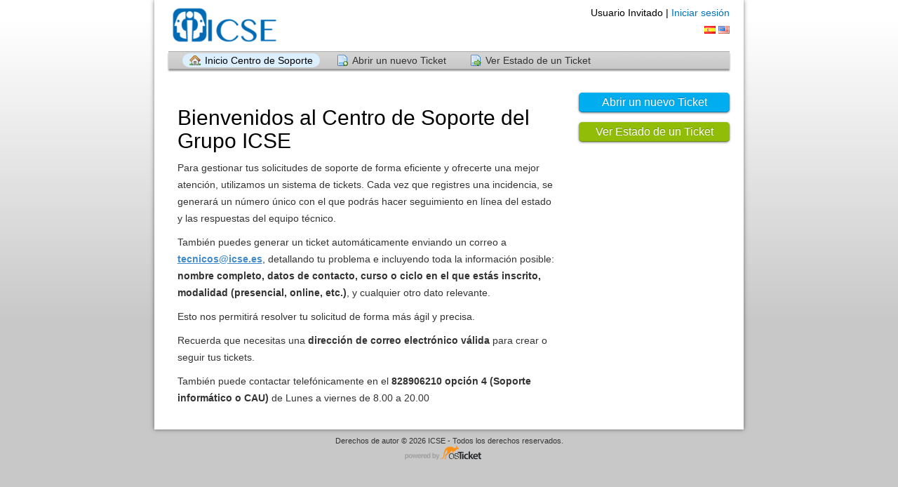

--- FILE ---
content_type: text/html; charset=UTF-8
request_url: https://incidencias.icse.es/?lang=es_ES
body_size: 1774
content:
<!DOCTYPE html>
<html lang="es_ES">
<head>
    <meta charset="utf-8">
    <meta http-equiv="X-UA-Compatible" content="IE=edge,chrome=1">
    <title>ICSE</title>
    <meta name="description" content="customer support platform">
    <meta name="keywords" content="osTicket, Customer support system, support ticket system">
    <meta name="viewport" content="width=device-width, initial-scale=1">
	<link rel="stylesheet" href="/css/osticket.css?fe1d1f8" media="screen"/>
    <link rel="stylesheet" href="/assets/default/css/theme.css?fe1d1f8" media="screen"/>
    <link rel="stylesheet" href="/assets/default/css/print.css?fe1d1f8" media="print"/>
    <link rel="stylesheet" href="/scp/css/typeahead.css?fe1d1f8"
         media="screen" />
    <link type="text/css" href="/css/ui-lightness/jquery-ui-1.10.3.custom.min.css?fe1d1f8"
        rel="stylesheet" media="screen" />
    <link rel="stylesheet" href="/css/jquery-ui-timepicker-addon.css?fe1d1f8" media="all"/>
    <link rel="stylesheet" href="/css/thread.css?fe1d1f8" media="screen"/>
    <link rel="stylesheet" href="/css/redactor.css?fe1d1f8" media="screen"/>
    <link type="text/css" rel="stylesheet" href="/css/font-awesome.min.css?fe1d1f8"/>
    <link type="text/css" rel="stylesheet" href="/css/flags.css?fe1d1f8"/>
    <link type="text/css" rel="stylesheet" href="/css/rtl.css?fe1d1f8"/>
    <link type="text/css" rel="stylesheet" href="/css/select2.min.css?fe1d1f8"/>
    <!-- Favicons -->
    <link rel="icon" type="image/png" href="/images/oscar-favicon-32x32.png" sizes="32x32" />
    <link rel="icon" type="image/png" href="/images/oscar-favicon-16x16.png" sizes="16x16" />
    <script type="text/javascript" src="/js/jquery-3.5.1.min.js?fe1d1f8"></script>
    <script type="text/javascript" src="/js/jquery-ui-1.12.1.custom.min.js?fe1d1f8"></script>
    <script type="text/javascript" src="/js/jquery-ui-timepicker-addon.js?fe1d1f8"></script>
    <script src="/js/osticket.js?fe1d1f8"></script>
    <script type="text/javascript" src="/js/filedrop.field.js?fe1d1f8"></script>
    <script src="/scp/js/bootstrap-typeahead.js?fe1d1f8"></script>
    <script type="text/javascript" src="/js/redactor.min.js?fe1d1f8"></script>
    <script type="text/javascript" src="/js/redactor-plugins.js?fe1d1f8"></script>
    <script type="text/javascript" src="/js/redactor-osticket.js?fe1d1f8"></script>
    <script type="text/javascript" src="/js/select2.min.js?fe1d1f8"></script>
    
	<meta name="csrf_token" content="7057cf39a7ceb1a1e28ab0e2a501adfc10072a35" />
        <link rel="alternate" href="//incidencias.icse.es/?lang=es_ES?lang=es-ES" hreflang="es-ES" />
        <link rel="alternate" href="//incidencias.icse.es/?lang=es_ES?lang=en-US" hreflang="en-US" />
        <link rel="alternate" href="//incidencias.icse.es/?lang=es_ES"
            hreflang="x-default" />
</head>
<body>
    <div id="container">
                <div id="header">
            <div class="pull-right flush-right">
            <p>
                                 Usuario Invitado |                     <a href="/login.php">Iniciar sesión</a>
            </p>
            <p>
        <a class="flag flag-es"
            href="?lang=es_ES" title="español (España)">&nbsp;</a>
        <a class="flag flag-us"
            href="?lang=en_US" title="English (United States) (inglés (Estados Unidos))">&nbsp;</a>
            </p>
            </div>
            <a class="pull-left" id="logo" href="/index.php"
            title="Centro de soporte">
                <span class="valign-helper"></span>
                <img src="/logo.php" border=0 alt="ICSE">
            </a>
        </div>
        <div class="clear"></div>
                <ul id="nav" class="flush-left">
            <li><a class="active home" href="/index.php">Inicio Centro de Soporte</a></li>
<li><a class=" new" href="/open.php">Abrir un nuevo Ticket</a></li>
<li><a class=" status" href="/view.php">Ver Estado de un Ticket</a></li>
        </ul>
                <div id="content">

         <div id="landing_page">
    <div class="sidebar pull-right">
        <div class="front-page-button flush-right">
<p>
            <a href="open.php" style="display:block" class="blue button">Abrir un nuevo Ticket</a>
</p>
<p>
            <a href="view.php" style="display:block" class="green button">Ver Estado de un Ticket</a>
</p>
        </div>
        <div class="content"></div>
    </div>

<div class="main-content">
<div class="thread-body">
<h1>Bienvenidos al Centro de Soporte del Grupo ICSE</h1> <p>Para gestionar tus solicitudes de soporte de forma eficiente y ofrecerte una mejor atención, utilizamos un sistema de tickets. Cada vez que registres una incidencia, se generará un número único con el que podrás hacer seguimiento en línea del estado y las respuestas del equipo técnico.</p> <p>También puedes generar un ticket automáticamente enviando un correo a <strong><a data-start="691" data-end="707" rel="noopener">tecnicos@icse.es</a></strong>, detallando tu problema e incluyendo toda la información posible: <strong>nombre completo, datos de contacto, curso o ciclo en el que estás inscrito, modalidad (presencial, online, etc.)</strong>, y cualquier otro dato relevante.</p> <p>Esto nos permitirá resolver tu solicitud de forma más ágil y precisa.</p> <p>Recuerda que necesitas una <strong>dirección de correo electrónico válida</strong> para crear o seguir tus tickets.</p> <p>También puede contactar telefónicamente en el <strong>828906210</strong> <strong>opción 4 (Soporte informático o CAU)</strong> de Lunes a viernes de 8.00 a 20.00 </p>    </div>
</div>
<div class="clear"></div>

<div>
</div>
</div>

        </div>
    </div>
    <div id="footer">
        <p>Derechos de autor &copy; 2026 ICSE - Todos los derechos reservados.</p>
        <a id="poweredBy" href="https://osticket.com" target="_blank">Centro de soporte - desarrollado por osTicket</a>
    </div>
<div id="overlay"></div>
<div id="loading">
    <h4>Espere, por favor.</h4>
    <p>Por favor, espere... ¡Es solo un momento!</p>
</div>
    <script type="text/javascript" src="/ajax.php/i18n/es_ES/js"></script>
<script type="text/javascript">
    getConfig().resolve({"html_thread":true,"lang":"es_ES","short_lang":"es","has_rtl":false,"primary_language":"es-ES","secondary_languages":["en_US"],"path":"\/"});
</script>
</body>
</html>


--- FILE ---
content_type: text/css
request_url: https://incidencias.icse.es/css/flags.css?fe1d1f8
body_size: 763
content:
.flag {
	width: 16px;
	height: 11px;
    display: inline-block;
	background:url(../images/flags.png) no-repeat
}

.flag.flag-ad {background-position: -16px 0}
.flag.flag-ae {background-position: -32px 0}
.flag.flag-af {background-position: -48px 0}
.flag.flag-ag {background-position: -64px 0}
.flag.flag-ai {background-position: -80px 0}
.flag.flag-al {background-position: -96px 0}
.flag.flag-am {background-position: -112px 0}
.flag.flag-an {background-position: -128px 0}
.flag.flag-ao {background-position: -144px 0}
.flag.flag-ar {background-position: -160px 0}
.flag.flag-as {background-position: -176px 0}
.flag.flag-at {background-position: -192px 0}
.flag.flag-au {background-position: -208px 0}
.flag.flag-aw {background-position: -224px 0}
.flag.flag-az {background-position: -240px 0}
.flag.flag-ba {background-position: 0 -11px}
.flag.flag-bb {background-position: -16px -11px}
.flag.flag-bd {background-position: -32px -11px}
.flag.flag-be {background-position: -48px -11px}
.flag.flag-bf {background-position: -64px -11px}
.flag.flag-bg {background-position: -80px -11px}
.flag.flag-bh {background-position: -96px -11px}
.flag.flag-bi {background-position: -112px -11px}
.flag.flag-bj {background-position: -128px -11px}
.flag.flag-bm {background-position: -144px -11px}
.flag.flag-bn {background-position: -160px -11px}
.flag.flag-bo {background-position: -176px -11px}
.flag.flag-br {background-position: -192px -11px}
.flag.flag-bs {background-position: -208px -11px}
.flag.flag-bt {background-position: -224px -11px}
.flag.flag-bv {background-position: -240px -11px}
.flag.flag-bw {background-position: 0 -22px}
.flag.flag-by {background-position: -16px -22px}
.flag.flag-bz {background-position: -32px -22px}
.flag.flag-ca {background-position: -48px -22px}
.flag.flag-catalonia {background-position: -64px -22px}
.flag.flag-cd {background-position: -80px -22px}
.flag.flag-cf {background-position: -96px -22px}
.flag.flag-cg {background-position: -112px -22px}
.flag.flag-ch {background-position: -128px -22px}
.flag.flag-ci {background-position: -144px -22px}
.flag.flag-ck {background-position: -160px -22px}
.flag.flag-cl {background-position: -176px -22px}
.flag.flag-cm {background-position: -192px -22px}
.flag.flag-cn {background-position: -208px -22px}
.flag.flag-co {background-position: -224px -22px}
.flag.flag-cr {background-position: -240px -22px}
.flag.flag-cu {background-position: 0 -33px}
.flag.flag-cv {background-position: -16px -33px}
.flag.flag-cw {background-position: -32px -33px}
.flag.flag-cy {background-position: -48px -33px}
.flag.flag-cz {background-position: -64px -33px}
.flag.flag-de {background-position: -80px -33px}
.flag.flag-dj {background-position: -96px -33px}
.flag.flag-dk {background-position: -112px -33px}
.flag.flag-dm {background-position: -128px -33px}
.flag.flag-do {background-position: -144px -33px}
.flag.flag-dz {background-position: -160px -33px}
.flag.flag-ec {background-position: -176px -33px}
.flag.flag-ee {background-position: -192px -33px}
.flag.flag-eg {background-position: -208px -33px}
.flag.flag-eh {background-position: -224px -33px}
.flag.flag-england {background-position: -240px -33px}
.flag.flag-er {background-position: 0 -44px}
.flag.flag-es {background-position: -16px -44px}
.flag.flag-et {background-position: -192px -33px}
.flag.flag-eu {background-position: -48px -44px}
.flag.flag-fi {background-position: -64px -44px}
.flag.flag-fj {background-position: -80px -44px}
.flag.flag-fk {background-position: -96px -44px}
.flag.flag-fm {background-position: -112px -44px}
.flag.flag-fo {background-position: -128px -44px}
.flag.flag-fr {background-position: -144px -44px}
.flag.flag-ga {background-position: -160px -44px}
.flag.flag-gb {background-position: -176px -44px}
.flag.flag-gd {background-position: -192px -44px}
.flag.flag-ge {background-position: -208px -44px}
.flag.flag-gf {background-position: -224px -44px}
.flag.flag-gg {background-position: -240px -44px}
.flag.flag-gh {background-position: 0 -55px}
.flag.flag-gi {background-position: -16px -55px}
.flag.flag-gl {background-position: -32px -55px}
.flag.flag-gm {background-position: -48px -55px}
.flag.flag-gn {background-position: -64px -55px}
.flag.flag-gp {background-position: -80px -55px}
.flag.flag-gq {background-position: -96px -55px}
.flag.flag-gr {background-position: -112px -55px}
.flag.flag-gs {background-position: -128px -55px}
.flag.flag-gt {background-position: -144px -55px}
.flag.flag-gu {background-position: -160px -55px}
.flag.flag-gw {background-position: -176px -55px}
.flag.flag-gy {background-position: -192px -55px}
.flag.flag-hk {background-position: -208px -55px}
.flag.flag-hm {background-position: -224px -55px}
.flag.flag-hn {background-position: -240px -55px}
.flag.flag-hr {background-position: 0 -66px}
.flag.flag-ht {background-position: -16px -66px}
.flag.flag-hu {background-position: -32px -66px}
.flag.flag-ic {background-position: -48px -66px}
.flag.flag-id {background-position: -64px -66px}
.flag.flag-ie {background-position: -80px -66px}
.flag.flag-il {background-position: -96px -66px}
.flag.flag-im {background-position: -112px -66px}
.flag.flag-in {background-position: -128px -66px}
.flag.flag-io {background-position: -144px -66px}
.flag.flag-iq {background-position: -160px -66px}
.flag.flag-ir {background-position: -176px -66px}
.flag.flag-is {background-position: -192px -66px}
.flag.flag-it {background-position: -208px -66px}
.flag.flag-je {background-position: -224px -66px}
.flag.flag-jm {background-position: -240px -66px}
.flag.flag-jo {background-position: 0 -77px}
.flag.flag-jp {background-position: -16px -77px}
.flag.flag-ke {background-position: -32px -77px}
.flag.flag-kg {background-position: -48px -77px}
.flag.flag-kh {background-position: -64px -77px}
.flag.flag-ki {background-position: -80px -77px}
.flag.flag-km {background-position: -96px -77px}
.flag.flag-kn {background-position: -112px -77px}
.flag.flag-kp {background-position: -128px -77px}
.flag.flag-kr {background-position: -144px -77px}
.flag.flag-kurdistan {background-position: -160px -77px}
.flag.flag-kw {background-position: -176px -77px}
.flag.flag-ky {background-position: -192px -77px}
.flag.flag-kz {background-position: -208px -77px}
.flag.flag-la {background-position: -224px -77px}
.flag.flag-lb {background-position: -240px -77px}
.flag.flag-lc {background-position: 0 -88px}
.flag.flag-li {background-position: -16px -88px}
.flag.flag-lk {background-position: -32px -88px}
.flag.flag-lr {background-position: -48px -88px}
.flag.flag-ls {background-position: -64px -88px}
.flag.flag-lt {background-position: -80px -88px}
.flag.flag-lu {background-position: -96px -88px}
.flag.flag-lv {background-position: -112px -88px}
.flag.flag-ly {background-position: -128px -88px}
.flag.flag-ma {background-position: -144px -88px}
.flag.flag-mc {background-position: -160px -88px}
.flag.flag-md {background-position: -176px -88px}
.flag.flag-me {background-position: -192px -88px}
.flag.flag-mg {background-position: -208px -88px}
.flag.flag-mh {background-position: -224px -88px}
.flag.flag-mk {background-position: -240px -88px}
.flag.flag-ml {background-position: 0 -99px}
.flag.flag-mm {background-position: -16px -99px}
.flag.flag-mn {background-position: -32px -99px}
.flag.flag-mo {background-position: -48px -99px}
.flag.flag-mp {background-position: -64px -99px}
.flag.flag-mq {background-position: -80px -99px}
.flag.flag-mr {background-position: -96px -99px}
.flag.flag-ms {background-position: -112px -99px}
.flag.flag-mt {background-position: -128px -99px}
.flag.flag-mu {background-position: -144px -99px}
.flag.flag-mv {background-position: -160px -99px}
.flag.flag-mw {background-position: -176px -99px}
.flag.flag-mx {background-position: -192px -99px}
.flag.flag-my {background-position: -208px -99px}
.flag.flag-mz {background-position: -224px -99px}
.flag.flag-na {background-position: -240px -99px}
.flag.flag-nc {background-position: 0 -110px}
.flag.flag-ne {background-position: -16px -110px}
.flag.flag-nf {background-position: -32px -110px}
.flag.flag-ng {background-position: -48px -110px}
.flag.flag-ni {background-position: -64px -110px}
.flag.flag-nl {background-position: -80px -110px}
.flag.flag-no {background-position: -96px -110px}
.flag.flag-np {background-position: -112px -110px}
.flag.flag-nr {background-position: -128px -110px}
.flag.flag-nu {background-position: -144px -110px}
.flag.flag-nz {background-position: -160px -110px}
.flag.flag-om {background-position: -176px -110px}
.flag.flag-pa {background-position: -192px -110px}
.flag.flag-pe {background-position: -208px -110px}
.flag.flag-pf {background-position: -224px -110px}
.flag.flag-pg {background-position: -240px -110px}
.flag.flag-ph {background-position: 0 -121px}
.flag.flag-pk {background-position: -16px -121px}
.flag.flag-pl {background-position: -32px -121px}
.flag.flag-pm {background-position: -48px -121px}
.flag.flag-pn {background-position: -64px -121px}
.flag.flag-pr {background-position: -80px -121px}
.flag.flag-ps {background-position: -96px -121px}
.flag.flag-pt {background-position: -112px -121px}
.flag.flag-pw {background-position: -128px -121px}
.flag.flag-py {background-position: -144px -121px}
.flag.flag-qa {background-position: -160px -121px}
.flag.flag-re {background-position: -176px -121px}
.flag.flag-ro {background-position: -192px -121px}
.flag.flag-rs {background-position: -208px -121px}
.flag.flag-ru {background-position: -224px -121px}
.flag.flag-rw {background-position: -240px -121px}
.flag.flag-sa {background-position: 0 -132px}
.flag.flag-sb {background-position: -16px -132px}
.flag.flag-sc {background-position: -32px -132px}
.flag.flag-scotland {background-position: -48px -132px}
.flag.flag-sd {background-position: -64px -132px}
.flag.flag-se {background-position: -80px -132px}
.flag.flag-sg {background-position: -96px -132px}
.flag.flag-sh {background-position: -112px -132px}
.flag.flag-si {background-position: -128px -132px}
.flag.flag-sk {background-position: -144px -132px}
.flag.flag-sl {background-position: -160px -132px}
.flag.flag-sm {background-position: -176px -132px}
.flag.flag-sn {background-position: -192px -132px}
.flag.flag-so {background-position: -208px -132px}
.flag.flag-somaliland {background-position: -224px -132px}
.flag.flag-sr {background-position: -240px -132px}
.flag.flag-ss {background-position: 0 -143px}
.flag.flag-st {background-position: -16px -143px}
.flag.flag-sv {background-position: -32px -143px}
.flag.flag-sx {background-position: -48px -143px}
.flag.flag-sy {background-position: -64px -143px}
.flag.flag-sz {background-position: -80px -143px}
.flag.flag-tc {background-position: -96px -143px}
.flag.flag-td {background-position: -112px -143px}
.flag.flag-tf {background-position: -128px -143px}
.flag.flag-tg {background-position: -144px -143px}
.flag.flag-th {background-position: -160px -143px}
.flag.flag-tj {background-position: -176px -143px}
.flag.flag-tk {background-position: -192px -143px}
.flag.flag-tl {background-position: -208px -143px}
.flag.flag-tm {background-position: -224px -143px}
.flag.flag-tn {background-position: -240px -143px}
.flag.flag-to {background-position: 0 -154px}
.flag.flag-tr {background-position: -16px -154px}
.flag.flag-tt {background-position: -32px -154px}
.flag.flag-tv {background-position: -48px -154px}
.flag.flag-tw {background-position: -64px -154px}
.flag.flag-tz {background-position: -80px -154px}
.flag.flag-ua {background-position: -96px -154px}
.flag.flag-ug {background-position: -112px -154px}
.flag.flag-um {background-position: -128px -154px}
.flag.flag-us {background-position: -144px -154px}
.flag.flag-uy {background-position: -160px -154px}
.flag.flag-uz {background-position: -176px -154px}
.flag.flag-va {background-position: -192px -154px}
.flag.flag-vc {background-position: -208px -154px}
.flag.flag-ve {background-position: -224px -154px}
.flag.flag-vg {background-position: -240px -154px}
.flag.flag-vi {background-position: 0 -165px}
.flag.flag-vn {background-position: -16px -165px}
.flag.flag-vu {background-position: -32px -165px}
.flag.flag-wales {background-position: -48px -165px}
.flag.flag-wf {background-position: -64px -165px}
.flag.flag-ws {background-position: -80px -165px}
.flag.flag-ye {background-position: -96px -165px}
.flag.flag-yt {background-position: -112px -165px}
.flag.flag-za {background-position: -128px -165px}
.flag.flag-zanzibar {background-position: -144px -165px}
.flag.flag-zm {background-position: -160px -165px}
.flag.flag-zw {background-position: -176px -165px}


--- FILE ---
content_type: text/javascript
request_url: https://incidencias.icse.es/js/redactor-plugins.js?fe1d1f8
body_size: 15311
content:
if (!RedactorPlugins) var RedactorPlugins = {};

(function ($R) {
  $R.add('plugin', 'definedlinks', {
    init: function (app) {
      this.app = app;
      this.opts = app.opts;
      this.component = app.component;
      // local
      this.links = [];
    },
    // messages
    onmodal: {
      link: {
        open: function ($modal, $form) {
          if (!this.opts.definedlinks) return;
          this.$modal = $modal;
          this.$form = $form;
          this._load();
        }
      }
    },
    // private
    _load: function () {
      if (typeof this.opts.definedlinks === 'object') {
        this._build(this.opts.definedlinks);
      } else {
        $R.ajax.get({
          url: this.opts.definedlinks,
          success: this._build.bind(this)
        });
      }
    },
    _build: function (data) {
      var $selector = this.$modal.find('#redactor-defined-links');
      if ($selector.length === 0) {
        var $body = this.$modal.getBody();
        var $item = $R.dom('<div class="form-item" />');
        var $selector = $R.dom('<select id="redactor-defined-links" />');
        $item.append($selector);
        $body.prepend($item);
      }
      this.links = [];
      $selector.html('');
      $selector.off('change');
      for (var key in data) {
        if (!data.hasOwnProperty(key) || typeof data[key] !== 'object') {
          continue;
        }
        this.links[key] = data[key];
        var $option = $R.dom('<option>');
        $option.val(key);
        $option.html(data[key].name);
        $selector.append($option);
      }
      $selector.on('change', this._select.bind(this));
    },
    _select: function (e) {
      var formData = this.$form.getData();
      var key = $R.dom(e.target)
        .val();
      var data = {
        text: '',
        url: ''
      };
      if (key !== '0') {
        data.text = this.links[key].name;
        data.url = this.links[key].url;
      }
      if (formData.text !== '') {
        data = {
          url: data.url
        };
      }
      this.$form.setData(data);
    }
  });

  $R.add('plugin', 'fontcolor', {
    translations: {
      en: {
        "fontcolor": "Text Color",
        "text": "Text",
        "highlight": "Highlight"
      }
    },
    init: function (app) {
      this.app = app;
      this.opts = app.opts;
      this.lang = app.lang;
      this.inline = app.inline;
      this.toolbar = app.toolbar;
      this.selection = app.selection;
      // local
      this.colors = (this.opts.fontcolors) ? this.opts.fontcolors : ['#ffffff', '#000000', '#eeece1', '#1f497d', '#4f81bd', '#c0504d', '#9bbb59', '#8064a2', '#4bacc6', '#f79646', '#ffff00', '#f2f2f2', '#7f7f7f', '#ddd9c3', '#c6d9f0', '#dbe5f1', '#f2dcdb', '#ebf1dd', '#e5e0ec', '#dbeef3', '#fdeada', '#fff2ca', '#d8d8d8', '#595959', '#c4bd97', '#8db3e2', '#b8cce4', '#e5b9b7', '#d7e3bc', '#ccc1d9', '#b7dde8', '#fbd5b5', '#ffe694', '#bfbfbf', '#3f3f3f', '#938953', '#548dd4', '#95b3d7', '#d99694', '#c3d69b', '#b2a2c7', '#b7dde8', '#fac08f', '#f2c314', '#a5a5a5', '#262626', '#494429', '#17365d', '#366092', '#953734', '#76923c', '#5f497a', '#92cddc', '#e36c09', '#c09100', '#7f7f7f', '#0c0c0c', '#1d1b10', '#0f243e', '#244061', '#632423', '#4f6128', '#3f3151', '#31859b', '#974806', '#7f6000'];
    },
    // messages
    onfontcolor: {
      set: function (rule, value) {
        this._set(rule, value);
      },
      remove: function (rule) {
        this._remove(rule);
      }
    },
    // public
    start: function () {
      var btnObj = {
        title: this.lang.get('fontcolor')
      };
      var $dropdown = this._buildDropdown();
      this.$button = this.toolbar.addButtonAuto('fontcolor', btnObj);
      this.$button.setIcon('<i class="re-icon-fontcolor"></i>');
      this.$button.setDropdown($dropdown);
    },
    // private
    _buildDropdown: function () {
      var $dropdown = $R.dom('<div class="redactor-dropdown-cells">');
      this.$selector = this._buildSelector();
      this.$selectorText = this._buildSelectorItem('text', this.lang.get('text'));
      this.$selectorText.addClass('active');
      this.$selectorBack = this._buildSelectorItem('back', this.lang.get('highlight'));
      this.$selector.append(this.$selectorText);
      this.$selector.append(this.$selectorBack);
      this.$pickerText = this._buildPicker('textcolor');
      this.$pickerBack = this._buildPicker('backcolor');
      $dropdown.append(this.$selector);
      $dropdown.append(this.$pickerText);
      $dropdown.append(this.$pickerBack);
      this._buildSelectorEvents();
      $dropdown.width(242);
      return $dropdown;
    },
    _buildSelector: function () {
      var $selector = $R.dom('<div>');
      $selector.addClass('redactor-dropdown-selector');
      return $selector;
    },
    _buildSelectorItem: function (name, title) {
      var $item = $R.dom('<span>');
      $item.attr('rel', name)
        .html(title);
      $item.addClass('redactor-dropdown-not-close');
      return $item;
    },
    _buildSelectorEvents: function () {
      this.$selectorText.on('mousedown', function (e) {
        e.preventDefault();
        this.$selector.find('span')
          .removeClass('active');
        this.$pickerBack.hide();
        this.$pickerText.show();
        this.$selectorText.addClass('active');
      }.bind(this));
      this.$selectorBack.on('mousedown', function (e) {
        e.preventDefault();
        this.$selector.find('span')
          .removeClass('active');
        this.$pickerText.hide();
        this.$pickerBack.show();
        this.$selectorBack.addClass('active');
      }.bind(this));
    },
    _buildPicker: function (name) {
      var $box = $R.dom('<div class="re-dropdown-box-' + name + '">');
      var rule = (name == 'backcolor') ? 'background-color' : 'color';
      var len = this.colors.length;
      var self = this;
      var func = function (e) {
        e.preventDefault();
        var $el = $R.dom(e.target);
        self._set($el.data('rule'), $el.attr('rel'));
      };
      for (var z = 0; z < len; z++) {
        var color = this.colors[z];
        var $swatch = $R.dom('<span>');
        $swatch.attr({
          'rel': color,
          'data-rule': rule
        });
        $swatch.css({
          'background-color': color,
          'font-size': 0,
          'border': '2px solid #fff',
          'width': '22px',
          'height': '22px'
        });
        $swatch.on('mousedown', func);
        $box.append($swatch);
      }
      var $el = $R.dom('<a>');
      $el.attr({
        'href': '#'
      });
      $el.css({
        'display': 'block',
        'clear': 'both',
        'padding': '8px 5px',
        'font-size': '12px',
        'line-height': 1
      });
      $el.html(this.lang.get('none'));
      $el.on('click', function (e) {
        e.preventDefault();
        self._remove(rule);
      });
      $box.append($el);
      if (name == 'backcolor') $box.hide();
      return $box;
    },
    _set: function (rule, value) {
      var style = {};
      style[rule] = value;
      var args = {
        tag: 'span',
        style: style,
        type: 'toggle'
      };
      this.inline.format(args);
    },
    _remove: function (rule) {
      this.inline.remove({
        style: rule
      });
    }
  });

  $R.add('plugin', 'fontfamily', {
    translations: {
      en: {
        "fontfamily": "Font",
        "remove-font-family": "Remove Font Family"
      }
    },
    init: function (app) {
      this.app = app;
      this.opts = app.opts;
      this.lang = app.lang;
      this.inline = app.inline;
      this.toolbar = app.toolbar;
      // local
      this.fonts = (this.opts.fontfamily) ? this.opts.fontfamily : ['Arial', 'Helvetica', 'Georgia', 'Times New Roman', 'Monospace'];
    },
    // public
    start: function () {
      var dropdown = {};
      for (var i = 0; i < this.fonts.length; i++) {
        var font = this.fonts[i];
        dropdown[i] = {
          title: font.replace(/'/g, ''),
          api: 'plugin.fontfamily.set',
          args: font
        };
      }
      dropdown.remove = {
        title: this.lang.get('remove-font-family'),
        api: 'plugin.fontfamily.remove'
      };
      var $button = this.toolbar.addButtonAuto('fontfamily', {
        title: this.lang.get('fontfamily')
      });
      $button.setIcon('<i class="re-icon-fontfamily"></i>');
      $button.setDropdown(dropdown);
    },
    set: function (value) {
      var args = {
        tag: 'span',
        style: {
          'font-family': value
        },
        type: 'toggle'
      };
      this.inline.format(args);
    },
    remove: function () {
      this.inline.remove({
        style: 'font-family'
      });
    }
  });

  $R.add('plugin', 'table', {
    translations: {
      en: {
        "table": "Table",
        "insert-table": "Insert table",
        "insert-row-above": "Insert row above",
        "insert-row-below": "Insert row below",
        "insert-column-left": "Insert column left",
        "insert-column-right": "Insert column right",
        "add-head": "Add head",
        "delete-head": "Delete head",
        "delete-column": "Delete column",
        "delete-row": "Delete row",
        "delete-table": "Delete table"
      }
    },
    init: function (app) {
      this.app = app;
      this.lang = app.lang;
      this.opts = app.opts;
      this.caret = app.caret;
      this.editor = app.editor;
      this.toolbar = app.toolbar;
      this.component = app.component;
      this.inspector = app.inspector;
      this.insertion = app.insertion;
      this.selection = app.selection;
    },
    // messages
    ondropdown: {
      table: {
        observe: function (dropdown) {
          this._observeDropdown(dropdown);
        }
      }
    },
    onbottomclick: function () {
      this.insertion.insertToEnd(this.editor.getLastNode(), 'table');
    },
    // public
    start: function () {
      var dropdown = {
        observe: 'table',
        'insert-table': {
          title: this.lang.get('insert-table'),
          api: 'plugin.table.insert'
        },
        'insert-row-above': {
          title: this.lang.get('insert-row-above'),
          classname: 'redactor-table-item-observable',
          api: 'plugin.table.addRowAbove'
        },
        'insert-row-below': {
          title: this.lang.get('insert-row-below'),
          classname: 'redactor-table-item-observable',
          api: 'plugin.table.addRowBelow'
        },
        'insert-column-left': {
          title: this.lang.get('insert-column-left'),
          classname: 'redactor-table-item-observable',
          api: 'plugin.table.addColumnLeft'
        },
        'insert-column-right': {
          title: this.lang.get('insert-column-right'),
          classname: 'redactor-table-item-observable',
          api: 'plugin.table.addColumnRight'
        },
        'add-head': {
          title: this.lang.get('add-head'),
          classname: 'redactor-table-item-observable',
          api: 'plugin.table.addHead'
        },
        'delete-head': {
          title: this.lang.get('delete-head'),
          classname: 'redactor-table-item-observable',
          api: 'plugin.table.deleteHead'
        },
        'delete-column': {
          title: this.lang.get('delete-column'),
          classname: 'redactor-table-item-observable',
          api: 'plugin.table.deleteColumn'
        },
        'delete-row': {
          title: this.lang.get('delete-row'),
          classname: 'redactor-table-item-observable',
          api: 'plugin.table.deleteRow'
        },
        'delete-table': {
          title: this.lang.get('delete-table'),
          classname: 'redactor-table-item-observable',
          api: 'plugin.table.deleteTable'
        }
      };
      var obj = {
        title: this.lang.get('table')
      };
      var $button = this.toolbar.addButtonBefore('link', 'table', obj);
      $button.setIcon('<i class="re-icon-table"></i>');
      $button.setDropdown(dropdown);
    },
    insert: function () {
      var rows = 2;
      var columns = 3;
      var $component = this.component.create('table');
      for (var i = 0; i < rows; i++) {
        $component.addRow(columns);
      }
      $component = this.insertion.insertHtml($component);
      this.caret.setStart($component);
    },
    addRowAbove: function () {
      var $component = this._getComponent();
      if ($component) {
        var current = this.selection.getCurrent();
        var $row = $component.addRowTo(current, 'before');
        this.caret.setStart($row);
      }
    },
    addRowBelow: function () {
      var $component = this._getComponent();
      if ($component) {
        var current = this.selection.getCurrent();
        var $row = $component.addRowTo(current, 'after');
        this.caret.setStart($row);
      }
    },
    addColumnLeft: function () {
      var $component = this._getComponent();
      if ($component) {
        var current = this.selection.getCurrent();
        this.selection.save();
        $component.addColumnTo(current, 'left');
        this.selection.restore();
      }
    },
    addColumnRight: function () {
      var $component = this._getComponent();
      if ($component) {
        var current = this.selection.getCurrent();
        this.selection.save();
        $component.addColumnTo(current, 'right');
        this.selection.restore();
      }
    },
    addHead: function () {
      var $component = this._getComponent();
      if ($component) {
        this.selection.save();
        $component.addHead();
        this.selection.restore();
      }
    },
    deleteHead: function () {
      var $component = this._getComponent();
      if ($component) {
        var current = this.selection.getCurrent();
        var $head = $R.dom(current)
          .closest('thead');
        if ($head.length !== 0) {
          $component.removeHead();
          this.caret.setStart($component);
        } else {
          this.selection.save();
          $component.removeHead();
          this.selection.restore();
        }
      }
    },
    deleteColumn: function () {
      var $component = this._getComponent();
      if ($component) {
        var current = this.selection.getCurrent();
        var $currentCell = $R.dom(current)
          .closest('td, th');
        var nextCell = $currentCell.nextElement()
          .get();
        var prevCell = $currentCell.prevElement()
          .get();
        $component.removeColumn(current);
        if (nextCell) this.caret.setStart(nextCell);
        else if (prevCell) this.caret.setEnd(prevCell);
        else this.deleteTable();
      }
    },
    deleteRow: function () {
      var $component = this._getComponent();
      if ($component) {
        var current = this.selection.getCurrent();
        var $currentRow = $R.dom(current)
          .closest('tr');
        var nextRow = $currentRow.nextElement()
          .get();
        var prevRow = $currentRow.prevElement()
          .get();
        $component.removeRow(current);
        if (nextRow) this.caret.setStart(nextRow);
        else if (prevRow) this.caret.setEnd(prevRow);
        else this.deleteTable();
      }
    },
    deleteTable: function () {
      var table = this._getTable();
      if (table) {
        this.component.remove(table);
      }
    },
    // private
    _getTable: function () {
      var current = this.selection.getCurrent();
      var data = this.inspector.parse(current);
      if (data.isTable()) {
        return data.getTable();
      }
    },
    _getComponent: function () {
      var current = this.selection.getCurrent();
      var data = this.inspector.parse(current);
      if (data.isTable()) {
        var table = data.getTable();
        return this.component.create('table', table);
      }
    },
    _observeDropdown: function (dropdown) {
      var table = this._getTable();
      var items = dropdown.getItemsByClass('redactor-table-item-observable');
      var tableItem = dropdown.getItem('insert-table');
      if (table) {
        this._observeItems(items, 'enable');
        tableItem.disable();
      } else {
        this._observeItems(items, 'disable');
        tableItem.enable();
      }
    },
    _observeItems: function (items, type) {
      for (var i = 0; i < items.length; i++) {
        items[i][type]();
      }
    }
  });

  $R.add('class', 'table.component', {
    mixins: ['dom', 'component'],
    init: function (app, el) {
      this.app = app;
      // init
      return (el && el.cmnt !== undefined) ? el : this._init(el);
    },
    // public
    addHead: function () {
      this.removeHead();
      var columns = this.$element.find('tr')
        .first()
        .children('td, th')
        .length;
      var $head = $R.dom('<thead>');
      var $row = this._buildRow(columns, '<th>');
      $head.append($row);
      this.$element.prepend($head);
    },
    addRow: function (columns) {
      var $row = this._buildRow(columns);
      this.$element.append($row);
      return $row;
    },
    addRowTo: function (current, type) {
      return this._addRowTo(current, type);
    },
    addColumnTo: function (current, type) {
      var $current = $R.dom(current);
      var $currentRow = $current.closest('tr');
      var $currentCell = $current.closest('td, th');
      var index = 0;
      $currentRow.find('td, th')
        .each(function (node, i) {
          if (node === $currentCell.get()) index = i;
        });
      this.$element.find('tr')
        .each(function (node) {
          var $node = $R.dom(node);
          var origCell = $node.find('td, th')
            .get(index);
          var $origCell = $R.dom(origCell);
          var $td = $origCell.clone();
          $td.html('<div data-redactor-tag="tbr"></div>');
          if (type === 'right') $origCell.after($td);
          else $origCell.before($td);
        });
    },
    removeHead: function () {
      var $head = this.$element.find('thead');
      if ($head.length !== 0) $head.remove();
    },
    removeRow: function (current) {
      var $current = $R.dom(current);
      var $currentRow = $current.closest('tr');
      $currentRow.remove();
    },
    removeColumn: function (current) {
      var $current = $R.dom(current);
      var $currentRow = $current.closest('tr');
      var $currentCell = $current.closest('td, th');
      var index = 0;
      $currentRow.find('td, th')
        .each(function (node, i) {
          if (node === $currentCell.get()) index = i;
        });
      this.$element.find('tr')
        .each(function (node) {
          var $node = $R.dom(node);
          var origCell = $node.find('td, th')
            .get(index);
          var $origCell = $R.dom(origCell);
          $origCell.remove();
        });
    },
    // private
    _init: function (el) {
      var wrapper, element;
      if (typeof el !== 'undefined') {
        var $node = $R.dom(el);
        var node = $node.get();
        var $figure = $node.closest('figure');
        if ($figure.length !== 0) {
          wrapper = $figure;
          element = $figure.find('table')
            .get();
        } else if (node.tagName === 'TABLE') {
          element = node;
        }
      }
      this._buildWrapper(wrapper);
      this._buildElement(element);
      this._initWrapper();
    },
    _addRowTo: function (current, position) {
      var $current = $R.dom(current);
      var $currentRow = $current.closest('tr');
      if ($currentRow.length !== 0) {
        var columns = $currentRow.children('td, th')
          .length;
        var $newRow = this._buildRow(columns);
        $currentRow[position]($newRow);
        return $newRow;
      }
    },
    _buildRow: function (columns, tag) {
      tag = tag || '<td>';
      var $row = $R.dom('<tr>');
      for (var i = 0; i < columns; i++) {
        var $cell = $R.dom(tag);
        $cell.attr('contenteditable', true);
        $cell.html('<div data-redactor-tag="tbr"></div>');
        $row.append($cell);
      }
      return $row;
    },
    _buildElement: function (node) {
      if (node) {
        this.$element = $R.dom(node);
      } else {
        this.$element = $R.dom('<table>');
        this.append(this.$element);
      }
    },
    _buildWrapper: function (node) {
      node = node || '<figure>';
      this.parse(node);
    },
    _initWrapper: function () {
      this.addClass('redactor-component');
      this.attr({
        'data-redactor-type': 'table',
        'tabindex': '-1',
        'contenteditable': false
      });
      if (this.app.detector.isIe()) {
        this.removeAttr('contenteditable');
      }
    }
  });

  $R.add('plugin', 'imagemanager', {
    translations: {
      en: {
        "choose": "Choose"
      }
    },
    init: function (app) {
      this.app = app;
      this.lang = app.lang;
      this.opts = app.opts;
    },
    // messages
    onmodal: {
      image: {
        open: function ($modal, $form) {
          if (!this.opts.imageManagerJson) return;
          this._load($modal)
        }
      }
    },
    // private
    _load: function ($modal) {
      var $body = $modal.getBody();
      this.$box = $R.dom('<div>');
      this.$box.attr('data-title', this.lang.get('choose'));
      this.$box.addClass('redactor-modal-tab');
      this.$box.hide();
      this.$box.css({
        overflow: 'auto',
        height: '300px',
        'line-height': 1
      });
      $body.append(this.$box);
      $R.ajax.get({
        url: this.opts.imageManagerJson,
        success: this._parse.bind(this)
      });
    },
    _parse: function (data) {
      for (var key in data) {
        var obj = data[key];
        if (typeof obj !== 'object') continue;
        var $img = $R.dom('<img>');
        var url = (obj.thumb) ? obj.thumb : obj.url;
        $img.attr('src', url);
        $img.attr('data-params', encodeURI(JSON.stringify(obj)));
        $img.css({
          width: '96px',
          height: '72px',
          margin: '0 4px 2px 0',
          cursor: 'pointer'
        });
        $img.on('click', this._insert.bind(this));
        this.$box.append($img);
      }
    },
    _insert: function (e) {
      e.preventDefault();
      var $el = $R.dom(e.target);
      var data = JSON.parse(decodeURI($el.attr('data-params')));
      this.app.api('module.image.insert', {
        image: data
      });
    }
  });

  $R.add('plugin', 'fullscreen', {
    translations: {
      en: {
        "fullscreen": "Fullscreen"
      }
    },
    init: function (app) {
      this.app = app;
      this.opts = app.opts;
      this.lang = app.lang;
      this.$win = app.$win;
      this.$doc = app.$doc;
      this.$body = app.$body;
      this.editor = app.editor;
      this.toolbar = app.toolbar;
      this.container = app.container;
      this.selection = app.selection;
      // local
      this.isOpen = false;
      this.docScroll = 0;
    },
    // public
    start: function () {
      var data = {
        title: this.lang.get('fullscreen'),
        api: 'plugin.fullscreen.toggle'
      };
      var button = this.toolbar.addButtonAuto('fullscreen', data);
      button.setIcon('<i class="re-icon-expand"></i>');
      this.$target = (this.toolbar.isTarget()) ? this.toolbar.getTargetElement() : this.$body;
      if (this.opts.fullscreen) this.toggle();
    },
    toggle: function () {
      return (this.isOpen) ? this.close() : this.open();
    },
    open: function () {
      this.docScroll = this.$doc.scrollTop();
      this._createPlacemarker();
      this.selection.save();
      var $container = this.container.getElement();
      var $editor = this.editor.getElement();
      var $html = (this.toolbar.isTarget()) ? $R.dom('body, html') : this.$target;
      if (this.opts.toolbarExternal) this._buildInternalToolbar();
      this.$target.prepend($container);
      this.$target.addClass('redactor-body-fullscreen');
      $container.addClass('redactor-box-fullscreen');
      if (this.isTarget) $container.addClass('redactor-box-fullscreen-target');
      $html.css('overflow', 'hidden');
      if (this.opts.maxHeight) $editor.css('max-height', '');
      if (this.opts.minHeight) $editor.css('min-height', '');
      this._resize();
      this.$win.on('resize.redactor-plugin-fullscreen', this._resize.bind(this));
      this.$doc.scrollTop(0);
      var button = this.toolbar.getButton('fullscreen');
      button.setIcon('<i class="re-icon-retract"></i>');
      this.selection.restore();
      this.isOpen = true;
      this.opts.zindex = 1051;
      // fix bootstrap modal focus
      if (window.jQuery) jQuery(document).off('focusin.modal');
    },
    close: function () {
      this.isOpen = false;
      this.opts.zindex = false;
      this.selection.save();
      var $container = this.container.getElement();
      var $editor = this.editor.getElement();
      var $html = $R.dom('body, html');
      if (this.opts.toolbarExternal) this._buildExternalToolbar();
      this.$target.removeClass('redactor-body-fullscreen');
      this.$win.off('resize.redactor-plugin-fullscreen');
      $html.css('overflow', '');
      $container.removeClass('redactor-box-fullscreen redactor-box-fullscreen-target');
      $editor.css('height', 'auto');
      if (this.opts.minHeight) $editor.css('minHeight', this.opts.minHeight);
      if (this.opts.maxHeight) $editor.css('maxHeight', this.opts.maxHeight);
      var button = this.toolbar.getButton('fullscreen');
      button.setIcon('<i class="re-icon-expand"></i>');
      this._removePlacemarker($container);
      this.selection.restore();
      this.$doc.scrollTop(this.docScroll);
    },
    // private
    _resize: function () {
      var $toolbar = this.toolbar.getElement();
      var $editor = this.editor.getElement();
      var height = this.$win.height() - $toolbar.height();
      $editor.height(height);
    },
    _buildInternalToolbar: function () {
      var $wrapper = this.toolbar.getWrapper();
      var $toolbar = this.toolbar.getElement();
      $wrapper.addClass('redactor-toolbar-wrapper');
      $wrapper.append($toolbar);
      $toolbar.removeClass('redactor-toolbar-external');
      $container.prepend($wrapper);
    },
    _buildExternalToolbar: function () {
      var $wrapper = this.toolbar.getWrapper();
      var $toolbar = this.toolbar.getElement();
      this.$external = $R.dom(this.opts.toolbarExternal);
      $toolbar.addClass('redactor-toolbar-external');
      this.$external.append($toolbar);
      $wrapper.remove();
    },
    _createPlacemarker: function () {
      var $container = this.container.getElement();
      this.$placemarker = $R.dom('<span />');
      $container.after(this.$placemarker);
    },
    _removePlacemarker: function ($container) {
      this.$placemarker.before($container);
      this.$placemarker.remove();
    }
  });

  $R.add('plugin', 'video', {
    translations: {
      en: {
        "video": "Video",
        "video-html-code": "Video Embed Code or Youtube/Vimeo Link"
      }
    },
    modals: {
      'video':
        '<form action=""> \
           <div class="form-item"> \
             <label for="modal-video-input">## video-html-code ##</label> \
             <textarea id="modal-video-input" name="video" style="height: 160px;"></textarea> \
           </div> \
         </form>'
    },
    init: function (app) {
      this.app = app;
      this.lang = app.lang;
      this.opts = app.opts;
      this.toolbar = app.toolbar;
      this.component = app.component;
      this.insertion = app.insertion;
      this.inspector = app.inspector;
    },
    // messages
    onmodal: {
      video: {
        opened: function ($modal, $form) {
          $form.getField('video')
            .focus();
        },
        insert: function ($modal, $form) {
          var data = $form.getData();
          this._insert(data);
        }
      }
    },
    oncontextbar: function (e, contextbar) {
      var data = this.inspector.parse(e.target)
      if (data.isComponentType('video')) {
        var node = data.getComponent();
        var buttons = {
          "remove": {
            title: this.lang.get('delete'),
            api: 'plugin.video.remove',
            args: node
          }
        };
        contextbar.set(e, node, buttons, 'bottom');
      }
    },
    // public
    start: function () {
      var obj = {
        title: this.lang.get('video'),
        api: 'plugin.video.open'
      };
      var $button = this.toolbar.addButtonAfter('image', 'video', obj);
      $button.setIcon('<i class="re-icon-video"></i>');
    },
    open: function () {
      var options = {
        title: this.lang.get('video'),
        width: '600px',
        name: 'video',
        handle: 'insert',
        commands: {
          insert: {
            title: this.lang.get('insert')
          },
          cancel: {
            title: this.lang.get('cancel')
          }
        }
      };
      this.app.api('module.modal.build', options);
    },
    remove: function (node) {
      this.component.remove(node);
    },
    // private
    _insert: function (data) {
      this.app.api('module.modal.close');
      if (data.video.trim() === '') {
        return;
      }
      // parsing
      data.video = this._matchData(data.video);
      // inserting
      if (this._isVideoIframe(data.video)) {
        var $video = this.component.create('video', data.video);
        this.insertion.insertHtml($video);
      }
    },
    _isVideoIframe: function (data) {
      return (data.match(/<iframe|<video/gi) !== null);
    },
    _matchData: function (data) {
      var iframeStart = '<iframe style="width: 500px; height: 281px;" src="';
      var iframeEnd = '" frameborder="0" allowfullscreen></iframe>';
      if (this._isVideoIframe(data)) {
        var allowed = ['iframe', 'video', 'source'];
        var tags = /<\/?([a-z][a-z0-9]*)\b[^>]*>/gi;
        data = data.replace(/<p(.*?[^>]?)>([\w\W]*?)<\/p>/gi, '');
        data = data.replace(tags, function ($0, $1) {
          return (allowed.indexOf($1.toLowerCase()) === -1) ? '' : $0;
        });
      } else {
        if (data.match(this.opts.regex.youtube)) {
          data = data.replace(this.opts.regex.youtube, iframeStart + '//www.youtube.com/embed/$1' + iframeEnd);
        } else if (data.match(this.opts.regex.vimeo)) {
          data = data.replace(this.opts.regex.vimeo, iframeStart + '//player.vimeo.com/video/$2' + iframeEnd);
        }
      }
      return data;
    }
  });
  $R.add('class', 'video.component', {
    mixins: ['dom', 'component'],
    init: function (app, el) {
      this.app = app;
      // init
      return (el && el.cmnt !== undefined) ? el : this._init(el);
    },
    // private
    _init: function (el) {
      if (typeof el !== 'undefined') {
        var $node = $R.dom(el);
        var $wrapper = $node.closest('figure');
        if ($wrapper.length !== 0) {
          this.parse($wrapper);
        } else {
          this.parse('<figure>');
          this.append(el);
        }
      } else {
        this.parse('<figure>');
      }
      this._initWrapper();
    },
    _initWrapper: function () {
      this.addClass('redactor-component');
      this.attr({
        'data-redactor-type': 'video',
        'tabindex': '-1',
        'contenteditable': false
      });
    }
  });
  $R.add('plugin', 'textdirection', {
    translations: {
      en: {
        "change-text-direction": "RTL-LTR",
        "left-to-right": "Left to Right",
        "right-to-left": "Right to Left"
      }
    },
    init: function(app) {
      this.app = app;
      this.lang = app.lang;
      this.block = app.block;
      this.toolbar = app.toolbar;
      this.selection = app.selection;
    },
    // public
    start: function()
    {
      var dropdown = {};

      dropdown.ltr = { title: this.lang.get('left-to-right'), api: 'plugin.textdirection.set', args: 'ltr' };
      dropdown.rtl = { title: this.lang.get('right-to-left'), api: 'plugin.textdirection.set', args: 'rtl' };

      var $button = this.toolbar.addButton('textdirection', { title: this.lang.get('change-text-direction') });
      $button.setIcon('<i class="re-icon-textdirection"></i>');
      $button.setDropdown(dropdown);
    },
    set: function(type) {
      var block = this.selection.getBlock();
      if (block && block.tagName === 'LI') {
        var list = $R.dom(block).parents('ul, ol', '.redactor-in').last();
        this.block.add({ attr: { dir: type }}, false, list);
      }
      else {
        this.block.add({ attr: { dir: type }});
      }
    }
  });

  // Monkey patch context bar to have ability to add a button
  var contextbar = $R[$R.env['module']]['contextbar'];
  $R.add('module', 'contextbar', $R.extend(contextbar.prototype, {
    append: function(e, button) {
      var $btn = $R.create('contextbar.button', this.app, button);
      if ($btn.html() !== '')
      {
          this.$contextbar.append($btn);
      }
      var pos = this._buildPosition(e, this.$el);
      this.$contextbar.css(pos);
    }
  }));

  $R.add('plugin', 'imageannotate', {
    init: function(app) {
        this.app = app;
        this.lang = app.lang;
        this.colors = [
          '#ffffff', '#888888', '#000000', 'fuchsia', 'blue', 'red',
          'lime', 'blueviolet', 'cyan', '#f4a63b', 'yellow']
        .concat(app.instances.fontcolor.colors.slice(11));
        this.loadedFabric = false;
    },
    modals: {
        'annotate':
            '<div class="toolbar" style="margin-top:-24px;margin-bottom:10px"></div>'
           +'<div class="canvas" style="position:relative"></div>',
    },
    onmodal: {
        annotate: {
            open: function($modal, $form) {
                this._build($modal);
            },
            commit: function ($modal, $form) {
                this.commit();
            }
        },
    },
    oncontextbar: function(e, contextbar) {
        var current = this.app.selection.getCurrent();
        var data = this.app.inspector.parse(current);

        if (!data.isFigcaption() && data.isComponentType('image')) {
          contextbar.append(e, {
            title: __('Annotate'),
            api: 'plugin.imageannotate.startAnnotate',
            args: [data.getComponent()]
          });
        }
    },
    _build: function($modal) {
        var $body = $modal.getBody();
        this._buildToolbar($body.find('.toolbar'));

        this.$image = $R.dom(this.image).find('img');
        canvas = this.initCanvas(this.$image, $body);
    },
    startAnnotate: function(img) {
        this.image = img;
        var that=this;
        if (!this.loadedFabric) {
            getConfig().then(function(c) {
                $.getScript(c.path + 'js/fabric.min.js', function() {
                    that.loadedFabric = true;
                });
            });
        }
        var options = {
            title: __('Annotate Image'),
            width: '850px',
            name: 'annotate',
            handle: 'commit',
            commands: {
              commit: {
                title: __('Commit')
              },
              cancel: {
                title: this.lang.get('cancel')
              }
            }
        };

        // Await loading of Fabric framework
        var that = this, I = setInterval(function() {
            if (that.loadedFabric) {
                clearInterval(I);
                that.app.api('module.modal.build', options);
            }
        }, 25);
    },
    teardownAnnotate: function() {
        var state = this.canvas.toObject(), places = 2;
        // Capture current annotations
        delete state.backgroundImage;
        this.$image.attr('data-annotations',
            btoa(JSON.stringify(state, function(key, value) {
                // limit precision of floats
                if (typeof value === 'number') {
                    return parseFloat(value.toFixed(places));
                }
                return value;
            }))
        );
        this.app.api('module.modal.close');
    },
    _buildToolbar: function($body) {
        var T = this.toolbar = $R.create('toolbar', this.app);
        T.getWrapper().addClass('redactor-toolbar-wrapper');
        T.getElement().addClass('redactor-toolbar');
        $body.append(T.getWrapper());

        var $button = T.addButton('drawshape', {
            title: __('Add Shape'),
            dropdown: {
                arrow: {
                    title: '<span><i class="icon-long-arrow-right icon-fixed-width"></i> {}</span>'
                        .replace('{}', __('Add Arrow')),
                    api: 'plugin.imageannotate.drawArrow'
                },
                box: {
                    title: '<span><i class="icon-check-empty icon-fixed-width"></i> {}</span>'
                        .replace('{}', __('Add Box')),
                    api: 'plugin.imageannotate.drawBox'
                },
                ellipse: {
                    title: '<span><i class="icon-circle-blank icon-fixed-width"></i> {}</span>'
                        .replace('{}', __('Add Ellipse')),
                    api: 'plugin.imageannotate.drawEllipse'
                },
                text: {
                    title: '<span><i class="icon-font icon-fixed-width"></i> {}</span>'
                        .replace('{}', __('Add Text')),
                    api: 'plugin.imageannotate.drawText'
                },
                scribble: {
                    title: '<span><i class="icon-pencil icon-fixed-width"></i> {}</span>'
                        .replace('{}', __('Add Scribble')),
                    api: 'plugin.imageannotate.drawFree'
                },
            },
            icon: '<i class="icon-plus"></i>',
        }, 'first');

        T.addButton('sel_color', {
            title: __('Shape Color'),
            icon: '<i class="icon-tint"></i>',
            dropdown: this._buildDropdown(),
        });

        var dropdown = {}, sizes = [15,20,25,30,40,50];
        sizes.forEach(function(i) {
            var text = '' + i + 'px';
            dropdown['size' + i] = {
                title: $R.dom('<span>').css('font-size', '' + i + 'px').text(text).get().outerHTML,
                api: 'plugin.imageannotate.setFontSize',
                args: i,
            };
        });
        var $button = T.addButton('sel_textsize', {
            title: __('Font Size'),
            icon: '<i class="icon-text-height"></i>',
            dropdown: dropdown,
        });

        var dropdown = {};
        var fonts = ['Arial', 'Times New Roman', 'Monospace', 'Fantasy', 'Cursive'];
        fonts.forEach(function(i) {
            dropdown[i] = {
                title: $R.dom('<span>').css('font-family', i).text(i).get().outerHTML,
                api: 'plugin.imageannotate.setFontFamily',
                args: i,
            };
        });
        $button = T.addButton('sel_fontfamily', {
            title: __('Font Family'),
            icon: '<i class="icon-font"></i>',
            dropdown: dropdown,
        });

        var $button = T.addButton('sel_strokewidth', {
            title: __('Outline'),
            icon: '<i class="icon-check-empty"></i>',
        });
        var dropdown = {}, sizes = [0,2.5,5,7.5,10,15];
        sizes.forEach(function(i) {
            var text = '' + i + 'px';
            dropdown['size' + i] = {
                title: $R.dom('<span>').css('border-left', '' + i + 'px solid black')
                    .append($R.dom('<span>').text(text))
                    .get().outerHTML,
                api: 'plugin.imageannotate.setStrokeWidth',
                args: i,
            };
        });
        $button.setDropdown(dropdown);

        T.addButton('sel_layerup', {
            title: __('Bring Forward'),
            icon: '<i class="icon-double-angle-up"></i>',
            api: 'plugin.imageannotate.bringForward',
        });
        T.addButton('sel_opacity', {
            title: __('Toggle Opacity'),
            icon: '<i class="icon-eye-close"></i>',
            api: 'plugin.imageannotate.setOpacity',
        });

        T.addButton('sel_trash', {
            title: __('Delete Shape'),
            icon: '<i class="icon-trash"></i>',
            api: 'plugin.imageannotate.discard',
        });

        this.disableContextualButtons();
    },

    updateSelection: function() {
        if (this.canvas.getActiveObjects().length > 0)
            this.enableContextualButtons();
        else
            this.disableContextualButtons();
    },

    enableContextualButtons: function() {
        this.toolbar.getButtons().forEach(function(b) {
            if (b.name.indexOf('sel_') == 0)
                b.enable();
        });
    },

    disableContextualButtons: function() {
        this.toolbar.getButtons().forEach(function(b) {
            if (b.name.indexOf('sel_') == 0)
                b.disable();
        });
    },

    _setColor: function(attr, color) {
      $.each(this.canvas.getActiveObjects(), function() {
          this.set(attr, color);
      });
      this.canvas.renderAll();
    },

    _removeColor: function(attr) {
      $.each(this.canvas.getActiveObjects(), function() {
          this.set(attr, 'rgba(0, 0, 0, 0)');
      });
      this.canvas.renderAll();
    },

    // Color picker -- copied from `fontcolor` plugin
    _buildDropdown: function () {
      var $dropdown = $R.dom('<div class="redactor-dropdown-cells">');
      this.$selector = this._buildSelector();
      this.$selectorFill = this._buildSelectorItem('fill', __('Fill'));
      this.$selectorFill.addClass('active');
      this.$selectorStroke = this._buildSelectorItem('stroke', __('Outline'));
      this.$selector.append(this.$selectorFill);
      this.$selector.append(this.$selectorStroke);
      this.$pickerFill = this._buildPicker('fill');
      this.$pickerStroke = this._buildPicker('stroke');
      $dropdown.append(this.$selector);
      $dropdown.append(this.$pickerFill);
      $dropdown.append(this.$pickerStroke);
      this._buildSelectorEvents();
      $dropdown.width(242);
      return $dropdown;
    },
    _buildSelector: function () {
      var $selector = $R.dom('<div>');
      $selector.addClass('redactor-dropdown-selector');
      return $selector;
    },
    _buildSelectorItem: function (name, title) {
      var $item = $R.dom('<span>');
      $item.attr('rel', name)
        .html(title);
      $item.addClass('redactor-dropdown-not-close');
      return $item;
    },
    _buildSelectorEvents: function () {
      this.$selectorFill.on('mousedown', function (e) {
        e.preventDefault();
        this.$selector.find('span')
          .removeClass('active');
        this.$pickerStroke.hide();
        this.$pickerFill.show();
        this.$selectorFill.addClass('active');
      }.bind(this));
      this.$selectorStroke.on('mousedown', function (e) {
        e.preventDefault();
        this.$selector.find('span')
          .removeClass('active');
        this.$pickerFill.hide();
        this.$pickerStroke.show();
        this.$selectorStroke.addClass('active');
      }.bind(this));
    },
    _buildPicker: function (name) {
      var $box = $R.dom('<div class="re-dropdown-box-' + name + '">');
      var len = this.colors.length;
      var self = this;
      var func = function (e) {
        e.preventDefault();
        var $el = $R.dom(e.target);
        self._setColor($el.data('rule'), $el.attr('rel'));
      };
      for (var z = 0; z < len; z++) {
        var color = this.colors[z];
        var $swatch = $R.dom('<span>');
        $swatch.attr({
          'rel': color,
          'data-rule': name
        });
        $swatch.css({
          'background-color': color,
          'font-size': 0,
          'border': '2px solid #fff',
          'width': '22px',
          'height': '22px'
        });
        $swatch.on('mousedown', func);
        $box.append($swatch);
      }
      var $el = $R.dom('<a>');
      $el.attr({
        'href': '#'
      });
      $el.css({
        'display': 'block',
        'clear': 'both',
        'padding': '8px 5px',
        'font-size': '12px',
        'line-height': 1
      });
      $el.html(this.lang.get('none'));
      $el.on('click', function (e) {
        e.preventDefault();
        self._removeColor(name);
      });
      $box.append($el);
      if (name == 'stroke') $box.hide();
      return $box;
    },

    // Shapes
    drawShape: function(ondown, onmove, onup, cursor) {
      // @see http://jsfiddle.net/URWru/
      var fcanvas = this.canvas,
          scale = this.scale,
          isDown, shape,
          that = this,
          mousedown = function(o) {
            isDown = true;
            that.app.api('module.buffer.trigger');
            var pointer = fcanvas.getPointer(o.e);
            shape = ondown(pointer, o.e);
            if (shape) fcanvas.add(shape);
          },
          mousemove = function(o) {
            if (!isDown) return;
            onmove(shape, fcanvas.getPointer(o.e), o.e);
            fcanvas.requestRenderAll();
          },
          mouseup = function(o) {
            isDown = false;
            if (onup) {
              if (shape2 = onup(shape, fcanvas.getPointer(o.e))) {
                shape.remove();
                fcanvas.add(shape2);
                shape = shape2;
              }
            }
            if (shape) shape.setCoords()
            fcanvas.calcOffset()
              .off('mouse:down', mousedown)
              .off('mouse:up', mouseup)
              .off('mouse:move', mousemove)
              .discardActiveObject()
              .renderAll();

            if (shape) fcanvas.setActiveObject(shape);
            fcanvas.selection = true;
            fcanvas.defaultCursor = 'default';
          };

        fcanvas.selection = false;
        fcanvas.defaultCursor = cursor || 'crosshair';
        // Ensure double presses of same button are squelched
        fcanvas.off('mouse:down');
        fcanvas.off('mouse:up');
        fcanvas.off('mouse:move');
        fcanvas.on('mouse:down', mousedown);
        fcanvas.on('mouse:up', mouseup);
        fcanvas.on('mouse:move', mousemove);
        return false;
    },

    drawFree: function() {
      var scale = this.scale, fcanvas = this.canvas;
      fcanvas.isDrawingMode = true;
      fcanvas.freeDrawingBrush = new fabric.PencilBrush(fcanvas)
      fcanvas.freeDrawingBrush.width = 5 * scale;
      fcanvas.freeDrawingBrush.color = 'red';
      return this.drawShape(
          function() {},
          function() {},
          function(shape, pointer, event) {
              fcanvas.isDrawingMode = false;
          }
      );
    },

    drawArrow: function() {
      var top, left, scale = this.scale
      return this.drawShape(
        function(pointer) {
          top = pointer.y;
          left = pointer.x;
          return new fabric.Group([
            new fabric.Line([0, 5 * scale, 0, 5 * scale], {
              strokeWidth: 5 * scale,
              fill: 'red',
              stroke: 'red',
              originX: 'center',
              originY: 'center',
              selectable: false,
              hasBorders: false
            }),
            new fabric.Polygon([
              {x: 20 * scale, y: 0},
              {x: 0, y: -5 * scale},
              {x: 0, y: 5 * scale}
              ], {
              strokeWidth: 0,
              fill: 'red',
              originX: 'center',
              originY: 'center',
              selectable: false,
              hasBorders: false
            })
          ], {
            left: pointer.x,
            top: pointer.y,
            originX: 'center',
            originY: 'center'
          });
        },
        function(group, pointer) {
          var dx = pointer.x - left,
              dy = pointer.y - top,
              angle = Math.atan(dy / dx),
              d = Math.sqrt(dx * dx + dy * dy) - 10,
              sign = dx < 0 ? -1 : 1,
              dy2 = Math.sin(angle) * d * sign;
              dx2 = Math.cos(angle) * d * sign,
          group.item(0)
            .set({ x2: dx2, y2: dy2 });
          group.item(1)
            .set({
              angle: angle * 180 / Math.PI,
              flipX: dx < 0,
              flipY: dy < 0
            })
            .setPositionByOrigin(new fabric.Point(dx, dy),
                'center', 'center');
        },
        function(shape, pointer) {
          var dx = pointer.x - left,
              dy = pointer.y - top,
              angle = Math.atan(dy / dx),
              d = Math.sqrt(dx * dx + dy * dy);
          // Mess with the next two lines and you *will* be sorry!
          shape.forEachObject(function(e) { shape.removeWithUpdate(e); });
          return new fabric.Path(
            'M '+left+' '+top+' l '+(d-15*scale)+' 0 0 -a b a -b a 0 -a z'
              .replace(/a/g, 3 * scale).replace(/b/g, 15 * scale),
            {
            angle: angle * 180 / Math.PI + (dx < 0 ? 180 : 0),
            strokeWidth: 5 * scale,
            fill: 'red',
            stroke: 'red'
          });
        }
      );
    },

    drawEllipse: function() {
      var scale = this.scale
      return this.drawShape(
        function(pointer) {
          return new fabric.Ellipse({
            top: pointer.y,
            left: pointer.x,
            strokeWidth: 5 * scale,
            fill: 'transparent',
            stroke: 'red',
            originX: 'left',
            originY: 'top'
          });
        },
        function(circle, pointer, event) {
          var x = circle.get('left'), y = circle.get('top'),
              dx = pointer.x - x, dy = pointer.y - y,
              sw = circle.strokeWidth / 2;
          // Use SHIFT to draw circles
          if (event.shiftKey) {
            dy = dx = Math.max(dx, dy);
          }
          circle.set({
            rx: Math.max(0, Math.abs(dx/2) - sw),
            ry: Math.max(0, Math.abs(dy/2) - sw),
            originX: dx < 0 ? 'right' : 'left',
            originY: dy < 0 ? 'bottom' : 'top'});
        }
      );
    },

    drawBox: function() {
      var scale = this.scale
      return this.drawShape(
        function(pointer) {
          return new fabric.Rect({
            top: pointer.y,
            left: pointer.x,
            strokeWidth: 5 * scale,
            fill: 'transparent',
            stroke: 'red',
            originX: 'left',
            originY: 'top'
          });
        },
        function(rect, pointer, event) {
          var x = rect.get('left'), y = rect.get('top'),
              dx = pointer.x - x, dy = pointer.y - y;
          // Use SHIFT to draw squares
          if (event.shiftKey) {
            dy = dx = Math.max(dx, dy);
          }
          rect.set({ width: Math.abs(dx), height: Math.abs(dy),
            originX: dx < 0 ? 'right' : 'left',
            originY: dy < 0 ? 'bottom' : 'top'});
        }
      );
    },

    drawText: function() {
      var fcanvas = this.canvas, scale = this.scale;
      return this.drawShape(
        function(pointer) {
          return new fabric.IText(__('Text'), {
            top: pointer.y,
            left: pointer.x,
            fill: 'red',
            originX: 'left',
            originY: 'top',
            fontFamily: 'sans-serif',
            fontSize: 30 * scale
          });
        },
        function(rect, pointer, event) {
          rect.set({width: 75 * scale, height: 30 * scale,
            originX: 'left', originY: 'top'});
        },
        function(shape) {
          shape.on('editing:exited', function() {
            if (!shape.get('text'))
              fcanvas.remove(shape);
          });
        },
        'text'
      );
    },

    // Action buttons
    _setFont: function(attr, value) {
        var obj = {};
        obj[attr] = value;
        $.each(this.canvas.getActiveObjects(), function(element) {
            if (this instanceof fabric.IText) {
                if (this.getSelectedText()) {
                    this.setSelectionStyles(obj);
                }
                else {
                    this.set(attr, value);
                }
            }
        });
        this.canvas.renderAll();
    },

    setFontSize: function(pixels) {
        var scale = this.scale;
        this._setFont('fontSize', pixels * scale);
    },

    setFontFamily: function(name) {
        this._setFont('fontFamily', name);
    },

    setStrokeWidth: function(pixels) {
        var scale = this.scale;
        $.each(this.canvas.getActiveObjects(), function() {
            this.set('strokeWidth', pixels * scale);
        });
        this.canvas.renderAll();
    },

    setOpacity: function() {
        $.each(this.canvas.getActiveObjects(), function() {
            if (this.get('opacity') != 1)
                this.set('opacity', 1);
            else
                this.set('opacity', 0.6);
        });
        this.canvas.renderAll();
    },

    bringForward: function(e) {
        $.each(this.canvas.getActiveObjects(), function() {
            this.bringForward();
        });
    },

    keydown: function(e) {
        // Check if [delete] was pressed with selected objects
        if (e.keyCode == 8 || e.keyCode == 46)
            return this.discard(e);
        // Revert to previous state for CTRL+Z or CMD+Z
        else if (e.keyCode == 90 && (e.metaKey || e.ctrlKey)) {
            this.canvas.loadFromJSON(atob(this.$image.attr('data-annotations')));
            return false;
        }
    },

    discard: function(e) {
        this.setBuffer();
        var that = this;
        $.each(this.canvas.getActiveObjects(), function() {
            that.canvas.remove(this); }
        );
        this.canvas.renderAll();
    },

    commit: function() {
        this.canvas.discardActiveObject();

        // Upload the annotated image to server
        this.app.api('module.buffer.trigger');
        this.setBuffer();
        var annotated = this.canvas.toDataURL({
              format: 'jpg', quality: 4,
              multiplier: 1 / this.canvas.getZoom()
            }),
            file = new Blob([annotated], {type: 'image/jpeg'});

        // Fallback to the data URL — show while the image is being uploaded
        this.origSrc = this.$image.attr('src');
        this.$image.attr('src', annotated);

        this.teardownAnnotate();
        this.app.api('module.upload.send', {
            url: this.app.opts.imageUpload,
            data: this.app.opts.imageData,
            paramName: this.app.opts.imageUploadParam,
            name: 'imageannotate',
            files: [file],
        });

        this.toolbar.destroy();
        return false;
    },

    // Fired from module.upload.send() after completion
    onupload: {
        imageannotate: {
            complete: function(response) {
                response.imageannotate = true;
                this.app.api('module.image.insert', response);
            },
        },
    },
      
    onimage: {
        uploaded: function(image, response) {
            // This is called for all uploads, but we only care about the
            // ones initiated from this plugin
            if (!this.$image || !response.imageannotate)
                return;

            // After successful upload, replace the old image with the new one.
            // Transfer the annotation state to the new image for replay.
            var $image = $R.dom(image).find('img');
            // Transfer the annotation JSON data and drop the original image.
            $image.attr('data-annotations', this.$image.attr('data-annotations'));
            // Record the image that was originally annotated. If the committed
            // image is annotated again, it should be the original image with
            // the annotations placed live on the original image. The image
            // being committed here will be discarded.
            $image.attr('data-orig-annotated-image-src',
                this.$image.attr('data-orig-annotated-image-src') || this.origSrc
            );
            // Out with the old
            this.$image.remove();
        },
    },

    // Keep the scale at 1.0 so that the stroke size is not stretched when
    // the size and shape of the object is stretched.
    resizeShape: function(o) {
      var shape = o.target;
      if (shape instanceof fabric.Ellipse) {
        shape.set({
          rx: shape.get('rx') * shape.get('scaleX'),
          ry: shape.get('ry') * shape.get('scaleY'),
          scaleX: 1,
          scaleY: 1
        });
      }
      else if (shape instanceof fabric.Rect) {
        shape.set({
          width: shape.get('width') * shape.get('scaleX'),
          height: shape.get('height') * shape.get('scaleY'),
          scaleX: 1,
          scaleY: 1
        });
      }
    },
    setBuffer: function() {
      var state = this.canvas.toObject(), places = 2;
      // Capture current annotations
      delete state.backgroundImage;
      this.$image.attr('data-annotations',
          btoa(JSON.stringify(state, function(key, value) {
              // limit precision of floats
              if (typeof value === 'number') {
                  return parseFloat(value.toFixed(places));
              }
              return value;
          }))
      );
    },

    // Startup

    initCanvas: function($img, $body) {
      var canvas = $R.dom('<canvas>').css({
            width: '100%', height: '100%'
          });
      $body.find('.canvas').append(canvas);
      var fcanvas = new fabric.Canvas(canvas.get(), {
            backgroundColor: 'rgba(0,0,0,0)',
            includeDefaultValues: false,
            width: canvas.width(),
            height: canvas.height(),
          }),
          previous = $img.attr('data-annotations');

      // Catch [delete] key and map to delete object
      //self.opts.keydownCallback = this.keydown.bind(self);
      //self.opts.keyupCallback = this.keydown.bind(self);

      var I = new Image();
      I.src = $img.attr('src');
      // Determine the scaling adjustment to fit the image in the modal
      // dialog. Also note, that both the width and height should be
      // considered to ensure very tall images do not float off the
      // screen.
      var width = Math.min(canvas.width(), $img.width()),
          viewscale = width / $img.width(),
          height = $img.height() * viewscale,
          maxheight = $(window).height() - 300;

      if (height > maxheight) {
          viewscale *= maxheight / height;
          height = maxheight;
          width = $img.width() * viewscale;
      }

      var drawscale = width / I.width,
          scaleWidth = width / drawscale,
          scaleHeight = height / drawscale;
      this.scale = 1 / drawscale;

      // Set default control appearance for all objects
      fabric.Object.prototype.set({
        transparentCorners: false,
        borderColor: 'rgba(102,153,255,0.9)',
        cornerColor: 'rgba(102,153,255,0.5)',
        cornerSize: 8,
      });

      fcanvas
        .setDimensions({width: width, height: height})
        .setZoom(drawscale)
        .setBackgroundImage(
            $img.attr('data-orig-annotated-image-src') || $img.attr('src'),
            fcanvas.renderAll.bind(fcanvas), {
          width: scaleWidth,
          height: scaleHeight,
          // Needed to position overlayImage at 0/0
          originX: 'left',
          originY: 'top'
        })
        .on('object:scaling', this.resizeShape.bind(this))
        .on('selection:updated', this.updateSelection.bind(this))
        .on('selection:created', this.updateSelection.bind(this))
        .on('selection:cleared', this.updateSelection.bind(this));

      if (previous) {
        fcanvas.loadFromJSON(atob(previous));
      }

      this.canvas = fcanvas;
      return fcanvas;
    }
  });

  $R.add('plugin', 'contexttypeahead', {
    typeahead: false,
    context: false,
    variables: false,

    init: function(app) {
      this.app = app;
    },

    start: function() {
      this.$editor = this.app.editor.getElement();
      this.$element = $(this.app.rootElement);
      if (!this.$element.data('rootContext'))
        return;

      this.$editor.on('keyup', this.watch.bind(this));
      this.$editor.on('keydown', this.watch.bind(this));
      this.$editor.on('click', this.watch.bind(this));
    },

    watch: function(e) {
      var current = this.app.api('selection.getCurrent'),
          allText = this.$editor.text(),
          offset = this.app.api('offset.get', this.app.editor.$editor),
          lhs = allText.substring(0, offset.start),
          search = new RegExp(/%\{([^}]*)$/),
          match,
          e = $.Event(e);

      if (!lhs) {
        return !e.isDefaultPrevented();
      }

      if (e.which == 27 || !(match = search.exec(lhs)))
        // No longer in a element — close typeahead
        return this.destroy();

      if (e.type == 'click')
        return;

      // Locate the position of the cursor and the number of characters back
      // to the `%{` symbols
      var sel         = this.app.api('selection.get'),
          range       = sel.getRangeAt(0),
          content     = current.textContent,
          clientRects = range.getClientRects(),
          position    = clientRects[0],
          backText    = match[1],
          parent      = this.app.api('selection.getParent') || this.$element,
          that        = this;

      // Insert a hidden text input to receive the typed text and add a
      // typeahead widget
      if (!this.typeahead) {
        this.typeahead = $('<input type="text">')
          .css({position: 'absolute', visibility: 'hidden'})
          .width(0).height(position.height - 4)
          .appendTo(document.body)
          .typeahead({
            property: 'variable',
            minLength: 0,
            arrow: $('<span class="pull-right"><i class="icon-muted icon-chevron-right"></i></span>')
                .css('padding', '0 0 0 6px'),
            highlighter: function(variable, item) {
              var base = $.fn.typeahead.Constructor.prototype.highlighter
                    .call(this, variable),
                  further = new RegExp(variable + '\\.'),
                  extendable = Object.keys(that.variables).some(function(v) {
                    return v.match(further);
                  }),
                  arrow = extendable ? this.options.arrow.clone() : '';

              return $('<div/>').html(base).prepend(arrow).html()
                + $('<span class="faded">')
                  .text(' — ' + item.desc)
                  .wrap('<div>').parent().html();
            },
            item: '<li><a href="#" style="display:block"></a></li>',
            source: this.getContext.bind(this),
            sorter: function(items) {
              items.sort(
                function(a,b) {return a.variable > b.variable ? 1 : -1;}
              );
              return items;
            },
            matcher: function(item) {
              if (item.toLowerCase().indexOf(this.query.toLowerCase()) !== 0)
                return false;

              return (this.query.match(/\./g) || []).length == (item.match(/\./g) || []).length;
            },
            onselect: this.select.bind(this),
            scroll: true,
            items: 100
          });
      }

      if (position) {
        var width = this.textWidth(
              backText,
              this.app.api('selection.getParent') || $('<div class="redactor-editor">')
            ),
            pleft = $(parent).offset().left,
            left = position.left - width;

        if (left < pleft)
            // This is a bug in chrome, but I'm not sure how to adjust it
            left += pleft;

        this.typeahead
          .css({top: position.top + this.app.$win.scrollTop(), left: left});
      }

      this.typeahead
        .val(match[1])
        .triggerHandler(e);

      return !e.isDefaultPrevented();
    },

    getContext: function(typeahead, query) {
      var dfd, that=this,
          root = this.$element.data('rootContext');
      if (!this.context) {
        dfd = $.Deferred();
        $.ajax('ajax.php/content/context', {
          data: {root: root},
          success: function(json) {
            var items = $.map(json, function(v,k) {
              return {variable: k, desc: v};
            });
            that.variables = json;
            dfd.resolve(items);
          }
        });
        this.context = dfd;
      }
      // Only fetch the context once for this redactor box
      this.context.then(function(items) {
        typeahead.process(items);
      });
    },

    textWidth: function(text, clone) {
      var c = $(clone),
          o = c.clone().text(text)
            .css({'position': 'absolute', 'float': 'left', 'white-space': 'nowrap', 'visibility': 'hidden'})
            .css({'font-family': c.css('font-family'), 'font-weight': c.css('font-weight'),
              'font-size': c.css('font-size')})
            .appendTo($('body')),
          w = o.width();

      o.remove();

      return w;
    },

    destroy: function() {
      if (this.typeahead) {
        this.typeahead.typeahead('hide');
        this.typeahead.remove();
        this.typeahead = false;
      }
    },

    select: function(item, event) {
      // Collapse multiple textNodes together
      (this.app.api('selection.getBlock') || this.$element.get(0)).normalize();
      var current = this.app.api('selection.getCurrent'),
          sel     = this.app.api('selection.get'),
          range   = sel.getRangeAt(0),
          cursorAt = range.endOffset,
          // TODO: Consume immediately following `}` symbols
          search  = new RegExp(/%\{([^}]*)(\}?)$/);

      // FIXME: ENTER will end up here, but current will be empty

      if (!current)
        return;

      // Set cursor at the end of the expanded text
      var left = current.textContent.substring(0, cursorAt),
          right = current.textContent.substring(cursorAt),
          autoExpand = event.target.nodeName == 'I',
          selected = item.variable + (autoExpand ? '.' : '')
          newLeft = left.replace(search, '%{' + selected + '}');

      current.textContent = newLeft
        // Drop the remaining part of a variable block, if any
        + right.replace(/[^%}]*?[%}]/, '');

      range.setStart(current, newLeft.length - 1);
      range.setEnd(current, newLeft.length - 1);
      this.app.api('selection.setRange', range);
      if (!autoExpand)
          return this.destroy();

      this.typeahead.val(selected);
      this.typeahead.typeahead('lookup');
      return false;
    }
  });

  // Make the toolbar a class rather than a service, so it can be reused in
  // a dialog
  var ToolbarService = $R[$R.env['service']]['toolbar'];
  $R.add('class', 'toolbar', $R.extend(ToolbarService.prototype, {
    init: function(app) {
        this.app = app
        this._oldtoolbar = app.toolbar;
        this.app.toolbar = this;
        // Connect what's normally available in a service module
        this.opts = app.opts;
        this.detector = app.detector;

        this.buttons = [];
        this.dropdownOpened = false;
        this.buttonsObservers = {};

        // Start immediately
        this.create();
        this.$wrapper.append(this.$toolbar);
    },
    is: function() {
        return true;
    },
    destroy: function() {
        this.app.toolbar = this._oldtoolbar;
    }
  }));

  $R.add('plugin', 'translatable', {
    langs: undefined,
    config: undefined,
    current: undefined,
    primary: undefined,
    changed: {},

    init: function(app) {
      this.app = app;
      this.statusbar = app.statusbar;
      this.$textarea = $R.dom(this.app.rootElement);
      this.$editor = app.editor.getElement();
    },

    start: function() {
      this.fetch('ajax.php/i18n/langs/all')
        .then(this.setLangs.bind(this));
      getConfig().then(this.setConfig.bind(this));
      $editor = this.app.editor.getElement();
      this.translateTag = this.$textarea.data()['translateTag'];
    },

    setLangs: function(langs) {
      if (Object.keys(langs).length < 2)
        return;
      this.langs = langs;
      this.buildDropdown();
    },

    setConfig: function(config) {
      this.config = config;
      this.buildDropdown();
    },

    buildDropdown: function() {
      if (!this.config || !this.langs)
        return;

      var primary = this.$textarea,
          primary_lang = this.config.primary_language.replace('-','_'),
          primary_info = this.langs[primary_lang],
          items = {},
          dropdown = {
            primary_lang: {
              title: '<i class="flag flag-'+primary_info.flag+'"></i> '+primary_info.name,
              api: 'plugin.translatable.switchTo',
              args: primary_lang,
            },
          },
          button = this.app.toolbar.addButton('flag', {
            title: __('Translate'),
          });

      this.primary = this.current = primary_lang;
      this.button = button;

      $.each(this.langs, function(lang, info) {
        if (lang == primary_lang)
          return;
        dropdown[lang] = {
          title: '<i class="flag flag-'+info.flag+'"></i> '+info.name,
          api: 'plugin.translatable.switchTo',
          args: lang,
        };
      });

      // Add the button to the toolbar
      button.setDropdown(dropdown);

      // Flip back to primary language before submitting
      var that=this;
      this.app.editor.getElement().closest('form').on('submit', function() {
        that.switchTo(primary_lang);
      });

      this.showStatus(this.primary);
    },

    showStatus: function(lang) {
      var tstatus = $R.dom('<span>').text('lang: ')
      tstatus.append($R.dom('<i class="flag flag-'+this.langs[this.current].flag+'"></i>'))
      tstatus.append(document.createTextNode(' ' + this.current))
      this.statusbar.add('translatable', tstatus);

      this.button.setIcon('<i class="flag flag-'+this.langs[lang].flag+'"></i>');
    },

    switchTo: function(lang) {
      if (lang == this.current)
        return;

      var that = this;
      this.fetch('ajax.php/i18n/translate/' + this.translateTag)
        .then(function(json) {
          // Preserve current text
          json[that.current] = that.app.source.getCode();
          that.current = lang;
          that.app.insertion.set(json[lang] || '', false, true);
          that.app.api('module.source.sync');

          that.app.editor.getElement()
            .attr({lang: lang, dir: that.langs[lang].direction});

          that.showStatus(lang);
          that.showCommit();
        });
    },

    onchanged: function() {
        this.showCommit();
        this.changed[this.current] = true;
    },

    showCommit: function() {
      if (this.current == this.primary) {
        this.statusbar.remove('translatable:commit');
        return true;
      }

      if (!this.changed[this.current])
        return true;

      var tstatus = $R.dom('<a href="#"></a>')
        .text(__('save translation'))
        .on('click', this.commit.bind(this))
      this.statusbar.add('translatable:commit', tstatus);
    },

    commit: function() {
      if (!this.changed[this.current])
          return this.app.statusbar.remove('translatable:commit');

      var changes = {}, self = this;

      this.app.statusbar.add('translatable:commit', __('saving...'))
      changes[this.current] = this.app.source.getCode();

      $.ajax('ajax.php/i18n/translate/' + this.translateTag, {
        type: 'post',
        data: changes,
        success: function() {
          self.changed[self.current] = false;
          self.app.statusbar.remove('translatable:commit');
        }
      });
      // Don't bubble the click event
      return false;
    },

    urlcache: {},
    fetch: function( url, data, callback ) {
      var urlcache = this.urlcache;
      if ( !urlcache[ url ] ) {
        urlcache[ url ] = $.Deferred(function( defer ) {
          $.ajax( url, { data: data, dataType: 'json' } )
            .then( defer.resolve, defer.reject );
        }).promise();
      }
      return urlcache[ url ].done( callback );
    },
  });
})(Redactor);


--- FILE ---
content_type: text/javascript; charset=UTF-8
request_url: https://incidencias.icse.es/ajax.php/i18n/es_ES/js
body_size: 1898
content:
/* Inicialización en español para la extensión 'UI date picker' para jQuery. */
/* Traducido por Vester (xvester@gmail.com). */
( function( factory ) {
	if ( typeof define === "function" && define.amd ) {

		// AMD. Register as an anonymous module.
		define( [ "../widgets/datepicker" ], factory );
	} else {

		// Browser globals
		factory( jQuery.datepicker );
	}
}( function( datepicker ) {

datepicker.regional.es = {
	closeText: "Cerrar",
	prevText: "&#x3C;Ant",
	nextText: "Sig&#x3E;",
	currentText: "Hoy",
	monthNames: [ "enero","febrero","marzo","abril","mayo","junio",
	"julio","agosto","septiembre","octubre","noviembre","diciembre" ],
	monthNamesShort: [ "ene","feb","mar","abr","may","jun",
	"jul","ago","sep","oct","nov","dic" ],
	dayNames: [ "domingo","lunes","martes","miércoles","jueves","viernes","sábado" ],
	dayNamesShort: [ "dom","lun","mar","mié","jue","vie","sáb" ],
	dayNamesMin: [ "D","L","M","X","J","V","S" ],
	weekHeader: "Sm",
	dateFormat: "dd/mm/yy",
	firstDay: 1,
	isRTL: false,
	showMonthAfterYear: false,
	yearSuffix: "" };
datepicker.setDefaults( datepicker.regional.es );

return datepicker.regional.es;

} ) );
(function($){$.oststrings={"Cancel":"Cancelar","You sure?":"\u00bfEst\u00e1s seguro?","File Upload Error":"Error al subir el fichero","Uploading ...":"Cargando...","Your browser is not supported":"Tu navegador no est\u00e1 soportado","You are trying to upload too many files":"Est\u00e1s intentando cargar muchos archivos","File is too large":"El archivo es demasiado grande","This type of file is not allowed":"Este tipo de archivo no est\u00e1 permitido","Could not find or read this file":"No se pudo encontrar o leer este archivo","Are you sure you want to leave? Any changes or info you've entered will be discarded!":"\u00bfSeguro que quieres irte? Cualquier cambio o informaci\u00f3n que has introducido se descartar\u00e1n.","Show Images":"Mostrar im\u00e1genes","Download":"descargar","all changes saved":"all changes saved","Delete Draft":"Eliminar borrador","Save Draft":"Save Draft","saving...":"saving...","save error":"save error","Unable to save draft.":"No ha sido posible guardar el borrador.","Refresh the current page to restore and continue your draft.":"Refresca la p\u00e1gina actual para restaurar y continuar el borrador.","unsaved":"unsaved","Annotate":"Anotar","Annotate Image":"Annotate Image","Commit":"Commit","Add Shape":"Add Shape","Add Arrow":"A\u00f1adir flecha","Add Box":"Add Box","Add Ellipse":"A\u00f1adir elipse","Add Text":"A\u00f1adir texto","Add Scribble":"Add Scribble","Shape Color":"Shape Color","Font Size":"Font Size","Font Family":"Font Family","Outline":"Outline","Bring Forward":"Traer al frente","Toggle Opacity":"Nivel de opacidad","Delete Shape":"Delete Shape","Fill":"Fill","Text":"Texto","Translate":"Traducir","save translation":"save translation","Loading":"Cargando","Add":"A\u00f1adir","Not currently translated":"Todav\u00eda sin traducir","Save":"Guardar","Saving":"Guardando","You're limited to only {0} selections.\\n":"You're limited to only {0} selections.\\n","You have made {0} selections.\\n":"You have made {0} selections.\\n","Please remove {0} selection(s).":"Por favor retire {0} preferido (s).","Alert":"Alerta","Please make at least {0} selections. {1} checked so far.":"Por favor haga menos {0} selecciones. {1} comprobado hasta ahora.","Are you sure you want to remove this attachment?":"\u00bfEst\u00e1 seguro que desea eliminar este adjunto?","Please Confirm":"Por favor confirme","Please confirm to continue.":"Por favor confirme para continuar.","OK":"OK","Create":"Crear","just now":"justo ahora","about a minute ago":"hace un minuto","%d minutes ago":"hace %d minutos","about an hour ago":"hace una hora m\u00e1s o menos","%d hours ago":"hace %d horas","yesterday":"ayer","%d days ago":"hace %d d\u00edas","Acquiring Lock":"Adquiriendo bloqueo","Your lock is expiring soon.":"Tu bloqueo caduca pronto.","The lock you hold on this ticket will expire soon. Would you like to renew the lock?":"El bloqueo que a\u00f1adiste a este ticket caduca pronto. \u00bfQuieres renovar el bloqueo?","Renew":"Renovar","Unable to lock the ticket.":"No se ha podido bloquear el ticket.","Someone else could be working on the same ticket.":"Alguien m\u00e1s podr\u00eda estar trabajando en el mismo ticket.","Still busy... smile #":"Todav\u00eda ocupado... :)","Cleaning up!...":"Limpiando!...","Error occurred.  Aborting...":"Se ha producido el error.  Abortando...","Manual upgrade required (ajax failed)":"Actualizaci\u00f3n manual necesaria (ajax fallado)","Something went wrong":"Algo sali\u00f3 mal"};})(jQuery);